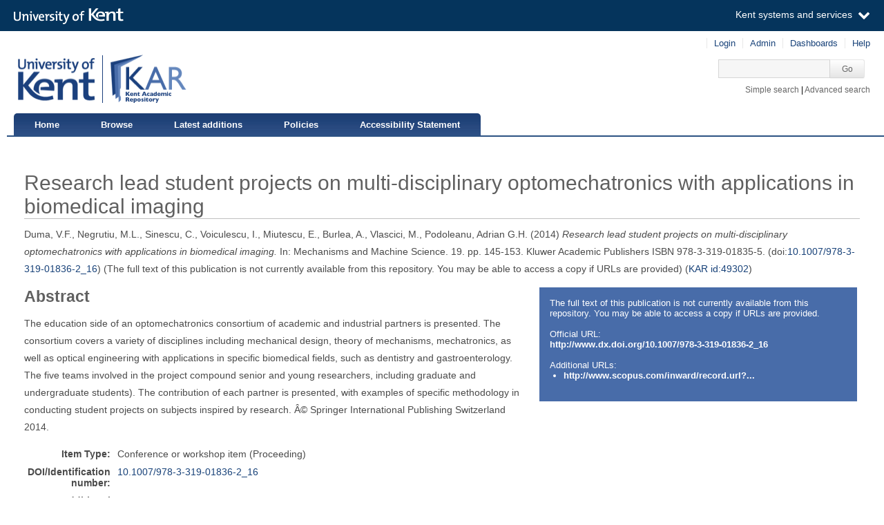

--- FILE ---
content_type: text/html; charset=utf-8
request_url: https://kar.kent.ac.uk/49302/
body_size: 6610
content:
<!DOCTYPE html PUBLIC "-//W3C//DTD XHTML 1.0 Transitional//EN" "http://www.w3.org/TR/xhtml1/DTD/xhtml1-transitional.dtd">
<html xmlns="http://www.w3.org/1999/xhtml" aria="http://www.w3.org/WAI/ARIA/schemata/xhtml-aria-1.dtd" lang="en">
  <head>
    <title> Research lead student projects on multi-disciplinary optomechatronics with applications in biomedical imaging  - Kent Academic Repository</title>
    <meta http-equiv="X-UA-Compatible" content="IE=edge" />
    <link rel="icon" href="/favicon.ico" type="image/x-icon" />
    <link rel="shortcut icon" href="/favicon.ico" type="image/x-icon" />
    <script type="text/javascript" src="https://cdnjs.cloudflare.com/ajax/libs/mathjax/2.7.5/MathJax.js?config=Accessible-full">// <!-- No script --></script>
    <!-- Google tag (gtag.js) --> 
    <script async="async" src="https://www.googletagmanager.com/gtag/js?id=G-7DBK21Q1JD">// <!-- No script --></script> 
    <script>   window.dataLayer = window.dataLayer || [];   function gtag(){dataLayer.push(arguments);}   gtag('js', new Date());   gtag('config', 'G-7DBK21Q1JD'); </script>
    <meta name="eprints.eprintid" content="49302" />
<meta name="eprints.rev_number" content="13" />
<meta name="eprints.eprint_status" content="archive" />
<meta name="eprints.userid" content="18529" />
<meta name="eprints.dir" content="disk0/00/04/93/02" />
<meta name="eprints.datestamp" content="2015-07-15 08:30:14" />
<meta name="eprints.lastmod" content="2025-05-20 09:37:24" />
<meta name="eprints.status_changed" content="2015-07-15 08:30:14" />
<meta name="eprints.type" content="conference_item" />
<meta name="eprints.metadata_visibility" content="show" />
<meta name="eprints.creators_name" content="Duma, V.F." />
<meta name="eprints.creators_name" content="Negrutiu, M.L." />
<meta name="eprints.creators_name" content="Sinescu, C." />
<meta name="eprints.creators_name" content="Voiculescu, I." />
<meta name="eprints.creators_name" content="Miutescu, E." />
<meta name="eprints.creators_name" content="Burlea, A." />
<meta name="eprints.creators_name" content="Vlascici, M." />
<meta name="eprints.creators_name" content="Podoleanu, Adrian G.H." />
<meta name="eprints.creators_id" content="a.g.h.podoleanu@kent.ac.uk" />
<meta name="eprints.creators_orcid" content="0000-0002-4899-9656" />
<meta name="eprints.corp_creators" content="Garcia-Prada J.C." />
<meta name="eprints.corp_creators" content="Castejon C." />
<meta name="eprints.title" content="Research lead student projects on multi-disciplinary optomechatronics with applications in biomedical imaging" />
<meta name="eprints.ispublished" content="pub" />
<meta name="eprints.subjects" content="QC355" />
<meta name="eprints.divisions" content="49300" />
<meta name="eprints.full_text_status" content="none" />
<meta name="eprints.pres_type" content="proceeding" />
<meta name="eprints.keywords" content="Echanisms, Higher education, Mechatronics, Optomechatronics, Research, Students, Education, Mechanisms, Mechatronics, Medical imaging, Research, Biomedical fields, Biomedical imaging, Echanisms, Higher education, Industrial partners, Optomechatronics, Theory of mechanisms, Undergraduate students, Students" />
<meta name="eprints.note" content="Unmapped bibliographic data:
LA  - English [Field not mapped to EPrints]
J2  - Mech. Mach. Sci. [Field not mapped to EPrints]
AD  - Aurel Vlaicu University of Arad, Arad, Romania [Field not mapped to EPrints]
AD  - Victor Babes Medicine and Pharmacy University of Timisoara, Timisoara, Romania [Field not mapped to EPrints]
AD  - City University of New York, New York, United States [Field not mapped to EPrints]
AD  - Arad County Emergency University Hospital, Arad, Romania [Field not mapped to EPrints]
AD  - S.C. Inteliform S.R.L, Timisoara, Romania [Field not mapped to EPrints]
AD  - University of Kent at Canterbury, Canterbury, United Kingdom [Field not mapped to EPrints]
DB  - Scopus [Field not mapped to EPrints]
C3  - Mechanisms and Machine Science [Field not mapped to EPrints]" />
<meta name="eprints.abstract" content="The education side of an optomechatronics consortium of academic and industrial partners is presented. The consortium covers a variety of disciplines including mechanical design, theory of mechanisms, mechatronics, as well as optical engineering with applications in specific biomedical fields, such as dentistry and gastroenterology. The five teams involved in the project compound senior and young researchers, including graduate and undergraduate students). The contribution of each partner is presented, with examples of specific methodology in conducting student projects on subjects inspired by research. Â© Springer International Publishing Switzerland 2014." />
<meta name="eprints.date" content="2014" />
<meta name="eprints.date_type" content="published" />
<meta name="eprints.publication" content="Mechanisms and Machine Science" />
<meta name="eprints.volume" content="19" />
<meta name="eprints.publisher" content="Kluwer Academic Publishers" />
<meta name="eprints.pagerange" content="145-153" />
<meta name="eprints.pages" content="9" />
<meta name="eprints.event_title" content="ARRAY(0x7f1293d25020)" />
<meta name="eprints.event_type" content="conference" />
<meta name="eprints.id_number" content="10.1007/978-3-319-01836-2_16" />
<meta name="eprints.refereed" content="FALSE" />
<meta name="eprints.isbn" content="9783319018355" />
<meta name="eprints.issn" content="2211-0984" />
<meta name="eprints.official_url" content="http://www.dx.doi.org/10.1007/978-3-319-01836-2_16" />
<meta name="eprints.related_url_url" content="http://www.scopus.com/inward/record.url?eid=2-s2.0-84927637865&amp;partnerID=40&amp;md5=1b76dad8c3dbd9907893a99bbbe05004" />
<meta name="eprints.is_edited" content="FALSE" />
<meta name="eprints.deposit_to" content="archive" />
<meta name="eprints.rioxxterms_apc" content="unknown" />
<meta name="eprints.is_for_profile" content="TRUE" />
<meta name="eprints.legacy_division_date_of_change" content="2021-02-16" />
<meta name="eprints.legacy_division_date_of_change" content="2025-05-20" />
<meta name="eprints.legacy_division_legacy_division_id" content="12700/2" />
<meta name="eprints.legacy_division_legacy_division_id" content="12200" />
<meta name="eprints.legacy_division_legacy_division" content="Applied Optics Group" />
<meta name="eprints.legacy_division_legacy_division" content="Physics and Astronomy" />
<meta name="eprints.creators_browse_id" content="118" />
<meta name="eprints.suppress_contact_us" content="TRUE" />
<meta name="eprints.dates_date" content="2014" />
<meta name="eprints.dates_date_type" content="published" />
<meta name="eprints.hoa_compliant" content="305" />
<meta name="eprints.hoa_date_pub" content="2014" />
<meta name="eprints.hoa_exclude" content="FALSE" />
<meta name="eprints.citation" content="    Duma, V.F.,   Negrutiu, M.L.,   Sinescu, C.,   Voiculescu, I.,   Miutescu, E.,   Burlea, A.,   Vlascici, M.,   Podoleanu, Adrian G.H.                         (2014)   Research lead student projects on multi-disciplinary optomechatronics with applications in biomedical imaging.      In:  Mechanisms and Machine Science.   19.  pp. 145-153. Kluwer Academic Publishers ISBN 978-3-319-01835-5.        (doi:10.1007/978-3-319-01836-2_16 &lt;https://doi.org/10.1007/978-3-319-01836-2_16&gt;)   (The full text of this publication is not currently available from this repository. You may be able to access a copy if URLs are provided)   (KAR id:49302 &lt;/49302&gt;) " />
<link rel="schema.DC" href="http://purl.org/DC/elements/1.0/" />
<meta name="DC.relation" content="https://kar.kent.ac.uk/49302/" />
<meta name="DC.title" content="Research lead student projects on multi-disciplinary optomechatronics with applications in biomedical imaging" />
<meta name="DC.creator" content="Duma, V.F." />
<meta name="DC.creator" content="Negrutiu, M.L." />
<meta name="DC.creator" content="Sinescu, C." />
<meta name="DC.creator" content="Voiculescu, I." />
<meta name="DC.creator" content="Miutescu, E." />
<meta name="DC.creator" content="Burlea, A." />
<meta name="DC.creator" content="Vlascici, M." />
<meta name="DC.creator" content="Podoleanu, Adrian G.H." id="https://orcid.org/0000-0002-4899-9656" />
<meta name="DC.subject" content="QC355 Optics" />
<meta name="DC.description" content="The education side of an optomechatronics consortium of academic and industrial partners is presented. The consortium covers a variety of disciplines including mechanical design, theory of mechanisms, mechatronics, as well as optical engineering with applications in specific biomedical fields, such as dentistry and gastroenterology. The five teams involved in the project compound senior and young researchers, including graduate and undergraduate students). The contribution of each partner is presented, with examples of specific methodology in conducting student projects on subjects inspired by research. Â© Springer International Publishing Switzerland 2014." />
<meta name="DC.publisher" content="Kluwer Academic Publishers" />
<meta name="DC.date" content="2014" />
<meta name="DC.type" content="Conference or workshop item" />
<meta name="DC.type" content="NonPeerReviewed" />
<meta name="DC.identifier" content="    Duma, V.F.,   Negrutiu, M.L.,   Sinescu, C.,   Voiculescu, I.,   Miutescu, E.,   Burlea, A.,   Vlascici, M.,   Podoleanu, Adrian G.H.                         (2014)   Research lead student projects on multi-disciplinary optomechatronics with applications in biomedical imaging.      In:  Mechanisms and Machine Science.   19.  pp. 145-153. Kluwer Academic Publishers ISBN 978-3-319-01835-5.        (doi:10.1007/978-3-319-01836-2_16 &lt;https://doi.org/10.1007/978-3-319-01836-2_16&gt;)   (The full text of this publication is not currently available from this repository. You may be able to access a copy if URLs are provided)   (KAR id:49302 &lt;/49302&gt;) " />
<meta name="DC.relation" content="http://www.dx.doi.org/10.1007/978-3-319-01836-2_16" />
<meta name="DC.relation" content="10.1007/978-3-319-01836-2_16" />
<link rel="alternate" href="https://kar.kent.ac.uk/cgi/export/eprint/49302/JSON/kar-eprint-49302.js" type="application/json; charset=utf-8" title="JSON" />
<link rel="alternate" href="https://kar.kent.ac.uk/cgi/export/eprint/49302/XML/kar-eprint-49302.xml" type="application/vnd.eprints.data+xml; charset=utf-8" title="EP3 XML" />
<link rel="alternate" href="https://kar.kent.ac.uk/cgi/export/eprint/49302/CSV/kar-eprint-49302.csv" type="text/csv; charset=utf-8" title="Multiline CSV" />
<link rel="alternate" href="https://kar.kent.ac.uk/cgi/export/eprint/49302/RDFN3/kar-eprint-49302.n3" type="text/n3" title="RDF+N3" />
<link rel="alternate" href="https://kar.kent.ac.uk/cgi/export/eprint/49302/ContextObject/kar-eprint-49302.xml" type="text/xml; charset=utf-8" title="OpenURL ContextObject" />
<link rel="alternate" href="https://kar.kent.ac.uk/cgi/export/eprint/49302/CSVForExcel/kar-eprint-49302.csv" type="text/csv" title="CSV For Excel" />
<link rel="alternate" href="https://kar.kent.ac.uk/cgi/export/eprint/49302/DC/kar-eprint-49302.txt" type="text/plain; charset=utf-8" title="Dublin Core" />
<link rel="alternate" href="https://kar.kent.ac.uk/cgi/export/eprint/49302/RDFXML/kar-eprint-49302.rdf" type="application/rdf+xml" title="RDF+XML" />
<link rel="alternate" href="https://kar.kent.ac.uk/cgi/export/eprint/49302/Text/kar-eprint-49302.txt" type="text/plain; charset=utf-8" title="ASCII Citation" />
<link rel="alternate" href="https://kar.kent.ac.uk/cgi/export/eprint/49302/METS/kar-eprint-49302.xml" type="text/xml; charset=utf-8" title="METS" />
<link rel="alternate" href="https://kar.kent.ac.uk/cgi/export/eprint/49302/Refer/kar-eprint-49302.refer" type="text/plain" title="Refer" />
<link rel="alternate" href="https://kar.kent.ac.uk/cgi/export/eprint/49302/BibTeX/kar-eprint-49302.bib" type="text/plain" title="BibTeX" />
<link rel="alternate" href="https://kar.kent.ac.uk/cgi/export/eprint/49302/DIDL/kar-eprint-49302.xml" type="text/xml; charset=utf-8" title="MPEG-21 DIDL" />
<link rel="alternate" href="https://kar.kent.ac.uk/cgi/export/eprint/49302/RIS/kar-eprint-49302.ris" type="text/plain" title="Reference Manager" />
<link rel="alternate" href="https://kar.kent.ac.uk/cgi/export/eprint/49302/COinS/kar-eprint-49302.txt" type="text/plain; charset=utf-8" title="OpenURL ContextObject in Span" />
<link rel="alternate" href="https://kar.kent.ac.uk/cgi/export/eprint/49302/RDFNT/kar-eprint-49302.nt" type="text/plain" title="RDF+N-Triples" />
<link rel="alternate" href="https://kar.kent.ac.uk/cgi/export/eprint/49302/Atom/kar-eprint-49302.xml" type="application/atom+xml;charset=utf-8" title="Atom" />
<link rel="alternate" href="https://kar.kent.ac.uk/cgi/export/eprint/49302/Simple/kar-eprint-49302.txt" type="text/plain; charset=utf-8" title="Simple Metadata" />
<link rel="alternate" href="https://kar.kent.ac.uk/cgi/export/eprint/49302/EndNote/kar-eprint-49302.enw" type="text/plain; charset=utf-8" title="EndNote" />
<link rel="alternate" href="https://kar.kent.ac.uk/cgi/export/eprint/49302/RIOXX2/kar-eprint-49302.xml" type="text/xml; charset=utf-8" title="RIOXX2 XML" />
<link rel="alternate" href="https://kar.kent.ac.uk/cgi/export/eprint/49302/MODS/kar-eprint-49302.xml" type="text/xml; charset=utf-8" title="MODS" />
<link rel="alternate" href="https://kar.kent.ac.uk/cgi/export/eprint/49302/DataCiteXML/kar-eprint-49302.xml" type="application/xml; charset=utf-8" title="Data Cite XML" />
<link rel="alternate" href="https://kar.kent.ac.uk/cgi/export/eprint/49302/MultilineCSV/kar-eprint-49302.csv" type="text/csv; charset=utf-8" title="Multiline CSV (Staff)" />
<link rel="alternate" href="https://kar.kent.ac.uk/cgi/export/eprint/49302/HTML/kar-eprint-49302.html" type="text/html; charset=utf-8" title="HTML Citation" />
<link rel="Top" href="https://kar.kent.ac.uk/" />
    <link rel="Sword" href="https://kar.kent.ac.uk/sword-app/servicedocument" />
    <link rel="SwordDeposit" href="https://kar.kent.ac.uk/id/contents" />
    <link rel="Search" type="text/html" href="http://kar.kent.ac.uk/cgi/search" />
    <link rel="Search" type="application/opensearchdescription+xml" href="http://kar.kent.ac.uk/cgi/opensearchdescription" title="Kent Academic Repository" />
    <script type="text/javascript" src="https://www.google.com/jsapi"><!--padder--></script><script type="text/javascript">
// <![CDATA[
google.load("visualization", "1", {packages:["corechart", "geochart"]});
// ]]></script><script type="text/javascript">
// <![CDATA[
var eprints_http_root = "https://kar.kent.ac.uk";
var eprints_http_cgiroot = "https://kar.kent.ac.uk/cgi";
var eprints_oai_archive_id = "kar.kent.ac.uk";
var eprints_logged_in = false;
// ]]></script>
    <style type="text/css">.ep_logged_in { display: none }</style>
    <link rel="stylesheet" type="text/css" href="/style/auto-3.3.16.css" />
    <script type="text/javascript" src="/javascript/auto-3.3.16.js"><!--padder--></script>
    <!--[if lte IE 6]>
        <link rel="stylesheet" type="text/css" href="/style/ie6.css" />
   <![endif]-->
    <meta name="Generator" content="EPrints 3.3.16" />
    <meta http-equiv="Content-Type" content="text/html; charset=UTF-8" />
    <meta http-equiv="Content-Language" content="en" />
    
  </head>
  <body>
  <a id="skipmain" class="skip-main sr-only u-show-on-focus" href="#main">Skip to main content</a>
  

<div class="ep_tm_header ep_noprint">
  <div class="ep_tm_header_top">
      <div class="ep_tm_branding">
        <div class="ep_tm_logo">
      <img alt="" src="/style/images/kent-logo.png" />
      <span class="logo-divider"></span>
      <img alt="" src="/style/images/kar-logo.png" /></div> 
          <div id="kinstance" data-instance="kar.kent.ac.uk">Kent Academic Repository</div>
      </div>
      <div class="ep_tm_admin">
        <div class="ep_tm_admin_list">
            <div class="admin"><div class="ep_tm_key_tools" id="ep_tm_menu_tools" role="toolbar"><div><a href="https://kar.kent.ac.uk/cgi/users/home">Login</a></div><div><a href="https://kar.kent.ac.uk/cgi/users/home?screen=Admin">Admin</a></div><div><a href="/cgi/stats/report">Dashboards</a></div><div><a href="/help/">Help</a></div></div></div>
            <div class="search">
              <form method="get" accept-charset="utf-8" action="https://kar.kent.ac.uk/cgi/search">
                 <input class="ep_tm_searchbarbox" accept-charset="utf-8" size="20" type="text" name="q" title="Quick search box" aria-label="Quick search" />
            <input class="ep_tm_searchbarbutton" type="submit" name="_action_search" value="Go" />
            <input type="hidden" name="_action_search" value="Search" />
            <input type="hidden" name="_order" value="bytitle" />
            <input type="hidden" name="basic_srchtype" value="ALL" />
            <input type="hidden" name="_satisfyall" value="ALL" />
        </form></div>
            <div class="search_links"><a href="https://kar.kent.ac.uk/cgi/search/simple">Simple search</a> | <a href="https://kar.kent.ac.uk/cgi/search/advsearch">Advanced search</a></div>
        </div>
      </div>
  </div>
  <nav class="ep_tm_menu_wrap" role="navigation">
    <ul class="ep_tm_menu" role="list">
            <li><a href="https://kar.kent.ac.uk/">Home</a></li>
            <li><a href="https://kar.kent.ac.uk/view/">Browse</a></li>
            <li><a href="https://kar.kent.ac.uk/cgi/latest">Latest additions</a></li>
            <li><a href="https://kar.kent.ac.uk/help/policies.html">Policies</a></li>
            <li><a href="https://www.kent.ac.uk/accessibility/accessibility-statement/kar">Accessibility Statement</a></li>
         </ul>
  </nav> 
</div>


<div class="ep_tm_main">
  
  <div id="main" width="100%" class="ep_tm_main"><div><div align="left">
    <h1 class="ep_tm_pagetitle">

Research lead student projects on multi-disciplinary optomechatronics with applications in biomedical imaging

</h1>
    <div class="ep_summary_content"><div class="ep_summary_content_left"></div><div class="ep_summary_content_right"></div><div class="ep_summary_content_top"></div><div class="ep_summary_content_main">

  <p style="margin-bottom: 1em">
   



    <span id="creators_name_49302_init">
      
         <span class="person_name">Duma, V.F.</span>, 
      
         <span class="person_name">Negrutiu, M.L.</span>, 
      
         <span class="person_name">Sinescu, C.</span>, 
      
         <span class="person_name">Voiculescu, I.</span>, 
      
         <span class="person_name">Miutescu, E.</span>, 
      
         <span class="person_name">Burlea, A.</span>, 
      
         <span class="person_name">Vlascici, M.</span>, 
      
         <span class="person_name">Podoleanu, Adrian G.H.</span>
      
    </span>

    

    <span id="creators_name_49302_rest" style="display:none;">
      
        
      
        
      
        
      
        
      
        
      
        
      
        
      
        
      
      
    </span>



  

(2014)


   <em>
      Research lead student projects on multi-disciplinary optomechatronics with applications in biomedical imaging.
   </em>





    
        In: 
        Mechanisms and Machine Science.
        
        
        19.
         pp. 145-153.
        Kluwer Academic Publishers
        ISBN 978-3-319-01835-5.
        
      
  


  


 (doi:<a href="https://doi.org/10.1007/978-3-319-01836-2_16" target="_blank">10.1007/978-3-319-01836-2_16</a>)


   
     (The full text of this publication is not currently available from this repository. You may be able to access a copy if URLs are provided)
   


(<a href="/49302">KAR id:49302</a>)

  </p>

  
  <div class="docrr-sidepanel">
    <table class="document_download_table">
      <tbody>
     


    
        <tr>
          <td>
            The full text of this publication is not currently available from this repository. You may be able to access a copy if URLs are provided.
          </td>
        </tr>
        
      

    
      <tr>
        <td colspan="2" class="download_url">Official URL:<br /><a href="http://www.dx.doi.org/10.1007/978-3-319-01836-2_16">http://www.dx.doi.org/10.1007/978-3-319-01836-2_16</a></td>
      </tr>
    
      
      <tr>
        <td colspan="2" class="download_url">Additional URLs:<br /><ul><li><a href="http://www.scopus.com/inward/record.url?eid=2-s2.0-84927637865&amp;partnerID=40&amp;md5=1b76dad8c3dbd9907893a99bbbe05004">http://www.scopus.com/inward/record.url?...</a></li></ul></td>
      </tr>
    
  
  </tbody>
</table>
  


    


  

</div>
  
    <h2>Abstract</h2>
    <div id="abstractbox"><p dir="ltr" style="text-align: left">The education side of an optomechatronics consortium of academic and industrial partners is presented. The consortium covers a variety of disciplines including mechanical design, theory of mechanisms, mechatronics, as well as optical engineering with applications in specific biomedical fields, such as dentistry and gastroenterology. The five teams involved in the project compound senior and young researchers, including graduate and undergraduate students). The contribution of each partner is presented, with examples of specific methodology in conducting student projects on subjects inspired by research. Â© Springer International Publishing Switzerland 2014.</p></div>
  

  <table class="summary-table" style="margin-bottom: 1em; margin-top: 1em;" cellpadding="3">
    <tr class="ep_row">
      <th align="right">Item Type:</th>
      <td>
        Conference or workshop item
        (Proceeding)
        
        
      </td>
    </tr>

    

    
       <tr class="ep_row">
          <th align="right">DOI/Identification number:</th>
          <td><a href="https://doi.org/10.1007/978-3-319-01836-2_16" target="_blank">10.1007/978-3-319-01836-2_16</a></td>
       </tr>
    
    
     
    
    
      
    
      
        <tr class="ep_row">
          <th align="right">Additional information:</th>
          <td valign="top">
             Unmapped bibliographic data:&#13;
LA  - English [Field not mapped to EPrints]&#13;
J2  - Mech. Mach. Sci. [Field not mapped to EPrints]&#13;
AD  - Aurel Vlaicu University of Arad, Arad, Romania [Field not mapped to EPrints]&#13;
AD  - Victor Babes Medicine and Pharmacy University of Timisoara, Timisoara, Romania [Field not mapped to EPrints]&#13;
AD  - City University of New York, New York, United States [Field not mapped to EPrints]&#13;
AD  - Arad County Emergency University Hospital, Arad, Romania [Field not mapped to EPrints]&#13;
AD  - S.C. Inteliform S.R.L, Timisoara, Romania [Field not mapped to EPrints]&#13;
AD  - University of Kent at Canterbury, Canterbury, United Kingdom [Field not mapped to EPrints]&#13;
DB  - Scopus [Field not mapped to EPrints]&#13;
C3  - Mechanisms and Machine Science [Field not mapped to EPrints]
             
          </td>
        </tr>
      
    
      
        <tr class="ep_row">
          <th align="right">Uncontrolled keywords:</th>
          <td valign="top">
             Echanisms, Higher education, Mechatronics, Optomechatronics, Research, Students, Education, Mechanisms, Mechatronics, Medical imaging, Research, Biomedical fields, Biomedical imaging, Echanisms, Higher education, Industrial partners, Optomechatronics, Theory of mechanisms, Undergraduate students, Students
             
          </td>
        </tr>
      
    
      
        <tr class="ep_row">
          <th align="right">Subjects:</th>
          <td valign="top">
             <a href="https://kar.kent.ac.uk/view/subjects/QC355.html">Q Science &gt; QC Physics &gt; QC355 Optics</a>
             
          </td>
        </tr>
      
    
      
        <tr class="ep_row">
          <th align="right">Institutional Unit:</th>
          <td valign="top">
             <a href="https://kar.kent.ac.uk/view/divisions/49300.html">Schools &gt; School of Engineering, Mathematics and Physics &gt; Physics and Astronomy</a>
             
          </td>
        </tr>
      
    
    
      <tr class="ep_row">
        <th align="right">Former Institutional Unit:</th>
        <td valign="top">
          <div>Divisions &gt; Division of Natural Sciences &gt; Physics and Astronomy</div>
        </td>
      </tr> 
    
    
    
      
    
      
    
      
    
      
        <tr class="ep_row">
          <th align="right">Depositing User:</th>
          <td valign="top">
             

<span class="ep_name_citation"><span class="person_name">Giles Tarver</span></span>


             
          </td>
        </tr>
      
    
      
        <tr class="ep_row">
          <th align="right">Date Deposited:</th>
          <td valign="top">
             15 Jul 2015 08:30
             UTC
          </td>
        </tr>
      
    
      
        <tr class="ep_row">
          <th align="right">Last Modified:</th>
          <td valign="top">
             20 May 2025 09:37
             UTC
          </td>
        </tr>
      
    
    <tr class="ep_row">
      <th align="right">Resource URI:</th>
      <td valign="top">https://kar.kent.ac.uk/id/eprint/49302 (The current URI for this page, for reference purposes)</td>
    </tr>
  </table>
  
  
<div class="kentauthorinfo">
  <h2>University of Kent Author Information</h2>
  <div>
      
       <h3>Podoleanu, Adrian G.H..</h3>
  <table class="summary-table" style="margin-bottom: 1em; margin-top: 1em;" cellpadding="3">
    <tr class="ep_row">
      <th align="right">Creator's ORCID:</th>
      <td>
        
                <a href="https://orcid.org/0000-0002-4899-9656"><img id="orcid_logo" src="/images/orcid_16x16.png" alt="ORCiD logo" />https://orcid.org/0000-0002-4899-9656</a>  
        
      </td>
    </tr>
    <tr class="ep_row">
      <th align="right"> <a href="https://credit.niso.org/" target="_blank">CReDIT Contributor Roles:</a></th>
      <td></td>
    </tr>
  </table>
    
  </div>
</div>
  
    <div class="ep_summary_page_actions">
      <ul>
        
        <li class="ep_summary_page_actions_title">Export to: </li>
        <li><a rel="nofollow" href="https://kar.kent.ac.uk/cgi/export/49302/RIS/kar-eprint-49302.txt">RefWorks</a></li>
        <li><a rel="nofollow" href="https://kar.kent.ac.uk/cgi/export/49302/XML/kar-eprint-49302.txt">EPrints3 XML</a></li>
        <li><a rel="nofollow" href="https://kar.kent.ac.uk/cgi/export/49302/BibTeX/kar-eprint-49302.txt">BibTeX</a></li>
        <li><a rel="nofollow" href="https://kar.kent.ac.uk/cgi/export/49302/MultilineCSV/kar-eprint-49302.csv">CSV</a></li>
<!--
        <li><a href="{$config{http_cgiurl}}/export/{eprintid}/BibTeX/kar-eprint-{eprintid}.txt"><epc:phrase ref="ep_summary_page_export_bibtex" /></a></li>
 -->
      </ul>
      <ul>
        <li class="ep_summary_page_actions_title">Depositors only (login required): </li>
        
        <li><form method="get" accept-charset="utf-8" action="/cgi/users/home"><input name="screen" id="screen" value="EPrint::View" type="hidden" /><input name="eprintid" id="eprintid" value="49302" type="hidden" /><input value="Edit this record" type="submit" class="ep_form_action_button" role="button" /></form></li>
        
      </ul>
    </div>

  

</div><div class="ep_summary_content_bottom"><div class="ep_summary_box" id="ep_summary_box_109025"><div class="ep_summary_box_title"><div class="ep_no_js">Altmetric</div><div class="ep_only_js" id="ep_summary_box_109025_colbar"><a class="ep_box_collapse_link" onclick="EPJS_blur(event); EPJS_toggleSlideScroll('ep_summary_box_109025_content',true,'ep_summary_box_109025');EPJS_toggle('ep_summary_box_109025_colbar',true);EPJS_toggle('ep_summary_box_109025_bar',false);return false" href="#"><img alt="-" src="/style/images/minus.png" border="0" /> Altmetric</a></div><div class="ep_only_js" id="ep_summary_box_109025_bar" style="display: none"><a class="ep_box_collapse_link" onclick="EPJS_blur(event); EPJS_toggleSlideScroll('ep_summary_box_109025_content',false,'ep_summary_box_109025');EPJS_toggle('ep_summary_box_109025_colbar',true);EPJS_toggle('ep_summary_box_109025_bar',false);return false" href="#"><img alt="+" src="/style/images/plus.png" border="0" /> Altmetric</a></div></div><div class="ep_summary_box_body" id="ep_summary_box_109025_content"><div id="ep_summary_box_109025_content_inner"><div id="altmetric_summary_page" data-doi="10.1007/978-3-319-01836-2_16"></div><script type="text/javascript">
// <![CDATA[
new EP_Altmetric_Badge( 'altmetric_summary_page' );
// ]]></script></div></div></div><div class="ep_summary_box" id="ep_summary_box_109026"><div class="ep_summary_box_title"><div class="ep_no_js">Total Views</div><div class="ep_only_js" id="ep_summary_box_109026_colbar"><a class="ep_box_collapse_link" onclick="EPJS_blur(event); EPJS_toggleSlideScroll('ep_summary_box_109026_content',true,'ep_summary_box_109026');EPJS_toggle('ep_summary_box_109026_colbar',true);EPJS_toggle('ep_summary_box_109026_bar',false);return false" href="#"><img alt="-" src="/style/images/minus.png" border="0" /> Total Views</a></div><div class="ep_only_js" id="ep_summary_box_109026_bar" style="display: none"><a class="ep_box_collapse_link" onclick="EPJS_blur(event); EPJS_toggleSlideScroll('ep_summary_box_109026_content',false,'ep_summary_box_109026');EPJS_toggle('ep_summary_box_109026_colbar',true);EPJS_toggle('ep_summary_box_109026_bar',false);return false" href="#"><img alt="+" src="/style/images/plus.png" border="0" /> Total Views</a></div></div><div class="ep_summary_box_body" id="ep_summary_box_109026_content"><div id="ep_summary_box_109026_content_inner"><p>Total unique views of this page since July 2020. For more details click on the image.</p><span id="irus_widget_container"></span><script id="irus_ir_widget" src="https://irus.jisc.ac.uk/r5/uk/js/irus_ir_widget.js?requestor_id=2ebebbe52e9604dc0d1faf93c822d7f2&amp;platform=119&amp;metric_type=Unique_Item_Investigations&amp;item_id=oai%3Akar.kent.ac.uk%3A49302&amp;show_badge_only=1">// <!-- No script --></script></div></div></div></div><div class="ep_summary_content_after"></div></div>
  </div></div></div>
</div>
<div class="ep_tm_footer ep_noprint">
    <div class="ep_tm_eprintslogo">
        <a href="http://www.eprints.org/">
            <img src="/style/images/eprints-logo.jpg" alt="Powered by Eprints" />
        </a>
    </div>    
    <div id="irus_widget_container" class="ep_tm_frontpageirus"></div>
     <div class="ep_tm_sensusaccess">
         <a href="https://www.sensusaccess.com/">
             <img src="/style/images/sensusaccess.png" alt="SensusAccess" />
        </a>
    </div>
    <div class="ep_tm_footerlinks">
        <a href="https://kar.kent.ac.uk/cgi/users/home?screen=FeedbackForm">Feedback</a>
    </div>
    
</div>

    <script src="//static.kent.ac.uk/navbar/kent-header-light.min.js">// <!-- No script --></script>
    <script id="irus_pr_widget" src="https://irus.jisc.ac.uk/r5/uk/js/irus_pr_widget.js?requestor_id=2ebebbe52e9604dc0d1faf93c822d7f2&amp;platform=119&amp;metric_type=Unique_Item_Investigations&amp;show_item_types=1&amp;show_badge_only=1">// <!-- No script --></script>

  </body>
</html>

--- FILE ---
content_type: application/javascript; charset=utf-8
request_url: https://cdnjs.cloudflare.com/ajax/libs/mathjax/2.7.5/extensions/a11y/mathmaps/en/symbols/latin-mathfonts-bold-script.js
body_size: -291
content:
[{"locale":"en"},{"category":"Lu","mappings":{"default":{"default":"bold script capital a","short":"bold script cap a"},"mathspeak":{"default":"bold script upper A"}},"key":"1D4D0"},{"category":"Lu","mappings":{"default":{"default":"bold script capital b","short":"bold script cap b"},"mathspeak":{"default":"bold script upper B"}},"key":"1D4D1"},{"category":"Lu","mappings":{"default":{"default":"bold script capital c","short":"bold script cap c"},"mathspeak":{"default":"bold script upper C"}},"key":"1D4D2"},{"category":"Lu","mappings":{"default":{"default":"bold script capital d","short":"bold script cap d"},"mathspeak":{"default":"bold script upper D"}},"key":"1D4D3"},{"category":"Lu","mappings":{"default":{"default":"bold script capital e","short":"bold script cap e"},"mathspeak":{"default":"bold script upper E"}},"key":"1D4D4"},{"category":"Lu","mappings":{"default":{"default":"bold script capital f","short":"bold script cap f"},"mathspeak":{"default":"bold script upper F"}},"key":"1D4D5"},{"category":"Lu","mappings":{"default":{"default":"bold script capital g","short":"bold script cap g"},"mathspeak":{"default":"bold script upper G"}},"key":"1D4D6"},{"category":"Lu","mappings":{"default":{"default":"bold script capital h","short":"bold script cap h"},"mathspeak":{"default":"bold script upper H"}},"key":"1D4D7"},{"category":"Lu","mappings":{"default":{"default":"bold script capital i","short":"bold script cap i"},"mathspeak":{"default":"bold script upper I"}},"key":"1D4D8"},{"category":"Lu","mappings":{"default":{"default":"bold script capital j","short":"bold script cap j"},"mathspeak":{"default":"bold script upper J"}},"key":"1D4D9"},{"category":"Lu","mappings":{"default":{"default":"bold script capital k","short":"bold script cap k"},"mathspeak":{"default":"bold script upper K"}},"key":"1D4DA"},{"category":"Lu","mappings":{"default":{"default":"bold script capital l","short":"bold script cap l"},"mathspeak":{"default":"bold script upper L"}},"key":"1D4DB"},{"category":"Lu","mappings":{"default":{"default":"bold script capital m","short":"bold script cap m"},"mathspeak":{"default":"bold script upper M"}},"key":"1D4DC"},{"category":"Lu","mappings":{"default":{"default":"bold script capital n","short":"bold script cap n"},"mathspeak":{"default":"bold script upper N"}},"key":"1D4DD"},{"category":"Lu","mappings":{"default":{"default":"bold script capital o","short":"bold script cap o"},"mathspeak":{"default":"bold script upper O"}},"key":"1D4DE"},{"category":"Lu","mappings":{"default":{"default":"bold script capital p","short":"bold script cap p"},"mathspeak":{"default":"bold script upper P"}},"key":"1D4DF"},{"category":"Lu","mappings":{"default":{"default":"bold script capital q","short":"bold script cap q"},"mathspeak":{"default":"bold script upper Q"}},"key":"1D4E0"},{"category":"Lu","mappings":{"default":{"default":"bold script capital r","short":"bold script cap r"},"mathspeak":{"default":"bold script upper R"}},"key":"1D4E1"},{"category":"Lu","mappings":{"default":{"default":"bold script capital s","short":"bold script cap s"},"mathspeak":{"default":"bold script upper S"}},"key":"1D4E2"},{"category":"Lu","mappings":{"default":{"default":"bold script capital t","short":"bold script cap t"},"mathspeak":{"default":"bold script upper T"}},"key":"1D4E3"},{"category":"Lu","mappings":{"default":{"default":"bold script capital u","short":"bold script cap u"},"mathspeak":{"default":"bold script upper U"}},"key":"1D4E4"},{"category":"Lu","mappings":{"default":{"default":"bold script capital v","short":"bold script cap v"},"mathspeak":{"default":"bold script upper V"}},"key":"1D4E5"},{"category":"Lu","mappings":{"default":{"default":"bold script capital w","short":"bold script cap w"},"mathspeak":{"default":"bold script upper W"}},"key":"1D4E6"},{"category":"Lu","mappings":{"default":{"default":"bold script capital x","short":"bold script cap x"},"mathspeak":{"default":"bold script upper X"}},"key":"1D4E7"},{"category":"Lu","mappings":{"default":{"default":"bold script capital y","short":"bold script cap y"},"mathspeak":{"default":"bold script upper Y"}},"key":"1D4E8"},{"category":"Lu","mappings":{"default":{"default":"bold script capital z","short":"bold script cap z"},"mathspeak":{"default":"bold script upper Z"}},"key":"1D4E9"},{"category":"Ll","mappings":{"default":{"default":"bold script small a","short":"bold script a"}},"key":"1D4EA"},{"category":"Ll","mappings":{"default":{"default":"bold script small b","short":"bold script b"}},"key":"1D4EB"},{"category":"Ll","mappings":{"default":{"default":"bold script small c","short":"bold script c"}},"key":"1D4EC"},{"category":"Ll","mappings":{"default":{"default":"bold script small d","short":"bold script d"}},"key":"1D4ED"},{"category":"Ll","mappings":{"default":{"default":"bold script small e","short":"bold script e"}},"key":"1D4EE"},{"category":"Ll","mappings":{"default":{"default":"bold script small f","short":"bold script f"}},"key":"1D4EF"},{"category":"Ll","mappings":{"default":{"default":"bold script small g","short":"bold script g"}},"key":"1D4F0"},{"category":"Ll","mappings":{"default":{"default":"bold script small h","short":"bold script h"}},"key":"1D4F1"},{"category":"Ll","mappings":{"default":{"default":"bold script small i","short":"bold script i"}},"key":"1D4F2"},{"category":"Ll","mappings":{"default":{"default":"bold script small j","short":"bold script j"}},"key":"1D4F3"},{"category":"Ll","mappings":{"default":{"default":"bold script small k","short":"bold script k"}},"key":"1D4F4"},{"category":"Ll","mappings":{"default":{"default":"bold script small l","short":"bold script l"}},"key":"1D4F5"},{"category":"Ll","mappings":{"default":{"default":"bold script small m","short":"bold script m"}},"key":"1D4F6"},{"category":"Ll","mappings":{"default":{"default":"bold script small n","short":"bold script n"}},"key":"1D4F7"},{"category":"Ll","mappings":{"default":{"default":"bold script small o","short":"bold script o"}},"key":"1D4F8"},{"category":"Ll","mappings":{"default":{"default":"bold script small p","short":"bold script p"}},"key":"1D4F9"},{"category":"Ll","mappings":{"default":{"default":"bold script small q","short":"bold script q"}},"key":"1D4FA"},{"category":"Ll","mappings":{"default":{"default":"bold script small r","short":"bold script r"}},"key":"1D4FB"},{"category":"Ll","mappings":{"default":{"default":"bold script small s","short":"bold script s"}},"key":"1D4FC"},{"category":"Ll","mappings":{"default":{"default":"bold script small t","short":"bold script t"}},"key":"1D4FD"},{"category":"Ll","mappings":{"default":{"default":"bold script small u","short":"bold script u"}},"key":"1D4FE"},{"category":"Ll","mappings":{"default":{"default":"bold script small v","short":"bold script v"}},"key":"1D4FF"},{"category":"Ll","mappings":{"default":{"default":"bold script small w","short":"bold script w"}},"key":"1D500"},{"category":"Ll","mappings":{"default":{"default":"bold script small x","short":"bold script x"}},"key":"1D501"},{"category":"Ll","mappings":{"default":{"default":"bold script small y","short":"bold script y"}},"key":"1D502"},{"category":"Ll","mappings":{"default":{"default":"bold script small z","short":"bold script z"}},"key":"1D503"}]


--- FILE ---
content_type: application/javascript; charset=utf-8
request_url: https://cdnjs.cloudflare.com/ajax/libs/mathjax/2.7.5/extensions/a11y/mathmaps/es/symbols/latin-mathfonts-italic.js
body_size: -410
content:
[{"locale":"es"},{"category":"Lu","mappings":{"default":{"default":"cursiva mayúscula A"}},"key":"1D434"},{"category":"Lu","mappings":{"default":{"default":"cursiva mayúscula B"}},"key":"1D435"},{"category":"Lu","mappings":{"default":{"default":"cursiva mayúscula C"}},"key":"1D436"},{"category":"Lu","mappings":{"default":{"default":"cursiva mayúscula D"}},"key":"1D437"},{"category":"Lu","mappings":{"default":{"default":"cursiva mayúscula E"}},"key":"1D438"},{"category":"Lu","mappings":{"default":{"default":"cursiva mayúscula F"}},"key":"1D439"},{"category":"Lu","mappings":{"default":{"default":"cursiva mayúscula G"}},"key":"1D43A"},{"category":"Lu","mappings":{"default":{"default":"cursiva mayúscula H"}},"key":"1D43B"},{"category":"Lu","mappings":{"default":{"default":"cursiva mayúscula I"}},"key":"1D43C"},{"category":"Lu","mappings":{"default":{"default":"cursiva mayúscula J"}},"key":"1D43D"},{"category":"Lu","mappings":{"default":{"default":"cursiva mayúscula K"}},"key":"1D43E"},{"category":"Lu","mappings":{"default":{"default":"cursiva mayúscula L"}},"key":"1D43F"},{"category":"Lu","mappings":{"default":{"default":"cursiva mayúscula M"}},"key":"1D440"},{"category":"Lu","mappings":{"default":{"default":"cursiva mayúscula N"}},"key":"1D441"},{"category":"Lu","mappings":{"default":{"default":"cursiva mayúscula O"}},"key":"1D442"},{"category":"Lu","mappings":{"default":{"default":"cursiva mayúscula P"}},"key":"1D443"},{"category":"Lu","mappings":{"default":{"default":"cursiva mayúscula Q"}},"key":"1D444"},{"category":"Lu","mappings":{"default":{"default":"cursiva mayúscula R"}},"key":"1D445"},{"category":"Lu","mappings":{"default":{"default":"cursiva mayúscula S"}},"key":"1D446"},{"category":"Lu","mappings":{"default":{"default":"cursiva mayúscula T"}},"key":"1D447"},{"category":"Lu","mappings":{"default":{"default":"cursiva mayúscula U"}},"key":"1D448"},{"category":"Lu","mappings":{"default":{"default":"cursiva mayúscula V"}},"key":"1D449"},{"category":"Lu","mappings":{"default":{"default":"cursiva mayúscula W"}},"key":"1D44A"},{"category":"Lu","mappings":{"default":{"default":"cursiva mayúscula X"}},"key":"1D44B"},{"category":"Lu","mappings":{"default":{"default":"cursiva mayúscula Y"}},"key":"1D44C"},{"category":"Lu","mappings":{"default":{"default":"cursiva mayúscula Z"}},"key":"1D44D"},{"category":"Ll","mappings":{"default":{"default":"cursiva a"}},"key":"1D44E"},{"category":"Ll","mappings":{"default":{"default":"cursiva b"}},"key":"1D44F"},{"category":"Ll","mappings":{"default":{"default":"cursiva c"}},"key":"1D450"},{"category":"Ll","mappings":{"default":{"default":"cursiva d"}},"key":"1D451"},{"category":"Ll","mappings":{"default":{"default":"cursiva e"}},"key":"1D452"},{"category":"Ll","mappings":{"default":{"default":"cursiva f"}},"key":"1D453"},{"category":"Ll","mappings":{"default":{"default":"cursiva g"}},"key":"1D454"},{"key":"210E","mappings":{"default":{"default":"constante de Planck"}},"category":"Ll"},{"category":"Ll","mappings":{"default":{"default":"cursiva i"}},"key":"1D456"},{"category":"Ll","mappings":{"default":{"default":"cursiva j"}},"key":"1D457"},{"category":"Ll","mappings":{"default":{"default":"cursiva k"}},"key":"1D458"},{"category":"Ll","mappings":{"default":{"default":"cursiva l"}},"key":"1D459"},{"category":"Ll","mappings":{"default":{"default":"cursiva m"}},"key":"1D45A"},{"category":"Ll","mappings":{"default":{"default":"cursiva n"}},"key":"1D45B"},{"category":"Ll","mappings":{"default":{"default":"cursiva o"}},"key":"1D45C"},{"category":"Ll","mappings":{"default":{"default":"cursiva p"}},"key":"1D45D"},{"category":"Ll","mappings":{"default":{"default":"cursiva q"}},"key":"1D45E"},{"category":"Ll","mappings":{"default":{"default":"cursiva r"}},"key":"1D45F"},{"category":"Ll","mappings":{"default":{"default":"cursiva s"}},"key":"1D460"},{"category":"Ll","mappings":{"default":{"default":"cursiva t"}},"key":"1D461"},{"category":"Ll","mappings":{"default":{"default":"cursiva u"}},"key":"1D462"},{"category":"Ll","mappings":{"default":{"default":"cursiva v"}},"key":"1D463"},{"category":"Ll","mappings":{"default":{"default":"cursiva w"}},"key":"1D464"},{"category":"Ll","mappings":{"default":{"default":"cursiva x"}},"key":"1D465"},{"category":"Ll","mappings":{"default":{"default":"cursiva y"}},"key":"1D466"},{"category":"Ll","mappings":{"default":{"default":"cursiva z"}},"key":"1D467"}]


--- FILE ---
content_type: application/javascript; charset=utf-8
request_url: https://cdnjs.cloudflare.com/ajax/libs/mathjax/2.7.5/extensions/a11y/mathmaps/es/symbols/greek-mathfonts-bold.js
body_size: -323
content:
[{"locale":"es"},{"category":"Lu","mappings":{"default":{"default":"negrita mayúscula Alfa"}},"key":"1D6A8"},{"category":"Lu","mappings":{"default":{"default":"negrita mayúscula Beta"}},"key":"1D6A9"},{"category":"Lu","mappings":{"default":{"default":"negrita mayúscula Gamma"}},"key":"1D6AA"},{"category":"Lu","mappings":{"default":{"default":"negrita mayúscula Delta"}},"key":"1D6AB"},{"category":"Lu","mappings":{"default":{"default":"negrita mayúscula Épsilon"}},"key":"1D6AC"},{"category":"Lu","mappings":{"default":{"default":"negrita mayúscula Zeta"}},"key":"1D6AD"},{"category":"Lu","mappings":{"default":{"default":"negrita mayúscula Eta"}},"key":"1D6AE"},{"category":"Lu","mappings":{"default":{"default":"negrita mayúscula Theta"}},"key":"1D6AF"},{"category":"Lu","mappings":{"default":{"default":"negrita mayúscula Iota"}},"key":"1D6B0"},{"category":"Lu","mappings":{"default":{"default":"negrita mayúscula Kappa"}},"key":"1D6B1"},{"category":"Lu","mappings":{"default":{"default":"negrita mayúscula Lambda"}},"key":"1D6B2"},{"category":"Lu","mappings":{"default":{"default":"negrita mayúscula Mi"}},"key":"1D6B3"},{"category":"Lu","mappings":{"default":{"default":"negrita mayúscula Ni"}},"key":"1D6B4"},{"category":"Lu","mappings":{"default":{"default":"negrita mayúscula Xi"}},"key":"1D6B5"},{"category":"Lu","mappings":{"default":{"default":"negrita mayúscula Ómicron"}},"key":"1D6B6"},{"category":"Lu","mappings":{"default":{"default":"negrita mayúscula Pi"}},"key":"1D6B7"},{"category":"Lu","mappings":{"default":{"default":"negrita mayúscula Rho"}},"key":"1D6B8"},{"category":"Lu","mappings":{"default":{"default":"negrita mayúscula Sigma"}},"key":"1D6BA"},{"category":"Lu","mappings":{"default":{"default":"negrita mayúscula Tau"}},"key":"1D6BB"},{"category":"Lu","mappings":{"default":{"default":"negrita mayúscula Ípsilon"}},"key":"1D6BC"},{"category":"Lu","mappings":{"default":{"default":"negrita mayúscula Phi"}},"key":"1D6BD"},{"category":"Lu","mappings":{"default":{"default":"negrita mayúscula Ji"}},"key":"1D6BE"},{"category":"Lu","mappings":{"default":{"default":"negrita mayúscula Psi"}},"key":"1D6BF"},{"category":"Lu","mappings":{"default":{"default":"negrita mayúscula Omega"}},"key":"1D6C0"},{"category":"Ll","mappings":{"default":{"default":"negrita alfa"}},"key":"1D6C2"},{"category":"Ll","mappings":{"default":{"default":"negrita beta"}},"key":"1D6C3"},{"category":"Ll","mappings":{"default":{"default":"negrita gamma"}},"key":"1D6C4"},{"category":"Ll","mappings":{"default":{"default":"negrita delta"}},"key":"1D6C5"},{"category":"Ll","mappings":{"default":{"default":"negrita épsilon"}},"key":"1D6C6"},{"category":"Ll","mappings":{"default":{"default":"negrita zeta"}},"key":"1D6C7"},{"category":"Ll","mappings":{"default":{"default":"negrita eta"}},"key":"1D6C8"},{"category":"Ll","mappings":{"default":{"default":"negrita theta"}},"key":"1D6C9"},{"category":"Ll","mappings":{"default":{"default":"negrita iota"}},"key":"1D6CA"},{"category":"Ll","mappings":{"default":{"default":"negrita kappa"}},"key":"1D6CB"},{"category":"Ll","mappings":{"default":{"default":"negrita lambda"}},"key":"1D6CC"},{"category":"Ll","mappings":{"default":{"default":"negrita mi"}},"key":"1D6CD"},{"category":"Ll","mappings":{"default":{"default":"negrita ni"}},"key":"1D6CE"},{"category":"Ll","mappings":{"default":{"default":"negrita xi"}},"key":"1D6CF"},{"category":"Ll","mappings":{"default":{"default":"negrita ómicron"}},"key":"1D6D0"},{"category":"Ll","mappings":{"default":{"default":"negrita pi"}},"key":"1D6D1"},{"category":"Ll","mappings":{"default":{"default":"negrita rho"}},"key":"1D6D2"},{"category":"Ll","mappings":{"default":{"default":"negrita final sigma"}},"key":"1D6D3"},{"category":"Ll","mappings":{"default":{"default":"negrita sigma"}},"key":"1D6D4"},{"category":"Ll","mappings":{"default":{"default":"negrita tau"}},"key":"1D6D5"},{"category":"Ll","mappings":{"default":{"default":"negrita ípsilon"}},"key":"1D6D6"},{"category":"Ll","mappings":{"default":{"default":"negrita phi"}},"key":"1D6D7"},{"category":"Ll","mappings":{"default":{"default":"negrita ji"}},"key":"1D6D8"},{"category":"Ll","mappings":{"default":{"default":"negrita psi"}},"key":"1D6D9"},{"category":"Ll","mappings":{"default":{"default":"negrita omega"}},"key":"1D6DA"}]


--- FILE ---
content_type: application/javascript; charset=utf-8
request_url: https://cdnjs.cloudflare.com/ajax/libs/mathjax/2.7.5/extensions/a11y/mathmaps/en/symbols/latin-mathfonts-bold.js
body_size: -334
content:
[{"locale":"en"},{"category":"Lu","mappings":{"default":{"default":"bold capital a","short":"bold cap a"},"mathspeak":{"default":"bold upper A"}},"key":"1D400"},{"category":"Lu","mappings":{"default":{"default":"bold capital b","short":"bold cap b"},"mathspeak":{"default":"bold upper B"}},"key":"1D401"},{"category":"Lu","mappings":{"default":{"default":"bold capital c","short":"bold cap c"},"mathspeak":{"default":"bold upper C"}},"key":"1D402"},{"category":"Lu","mappings":{"default":{"default":"bold capital d","short":"bold cap d"},"mathspeak":{"default":"bold upper D"}},"key":"1D403"},{"category":"Lu","mappings":{"default":{"default":"bold capital e","short":"bold cap e"},"mathspeak":{"default":"bold upper E"}},"key":"1D404"},{"category":"Lu","mappings":{"default":{"default":"bold capital f","short":"bold cap f"},"mathspeak":{"default":"bold upper F"}},"key":"1D405"},{"category":"Lu","mappings":{"default":{"default":"bold capital g","short":"bold cap g"},"mathspeak":{"default":"bold upper G"}},"key":"1D406"},{"category":"Lu","mappings":{"default":{"default":"bold capital h","short":"bold cap h"},"mathspeak":{"default":"bold upper H"}},"key":"1D407"},{"category":"Lu","mappings":{"default":{"default":"bold capital i","short":"bold cap i"},"mathspeak":{"default":"bold upper I"}},"key":"1D408"},{"category":"Lu","mappings":{"default":{"default":"bold capital j","short":"bold cap j"},"mathspeak":{"default":"bold upper J"}},"key":"1D409"},{"category":"Lu","mappings":{"default":{"default":"bold capital k","short":"bold cap k"},"mathspeak":{"default":"bold upper K"}},"key":"1D40A"},{"category":"Lu","mappings":{"default":{"default":"bold capital l","short":"bold cap l"},"mathspeak":{"default":"bold upper L"}},"key":"1D40B"},{"category":"Lu","mappings":{"default":{"default":"bold capital m","short":"bold cap m"},"mathspeak":{"default":"bold upper M"}},"key":"1D40C"},{"category":"Lu","mappings":{"default":{"default":"bold capital n","short":"bold cap n"},"mathspeak":{"default":"bold upper N"}},"key":"1D40D"},{"category":"Lu","mappings":{"default":{"default":"bold capital o","short":"bold cap o"},"mathspeak":{"default":"bold upper O"}},"key":"1D40E"},{"category":"Lu","mappings":{"default":{"default":"bold capital p","short":"bold cap p"},"mathspeak":{"default":"bold upper P"}},"key":"1D40F"},{"category":"Lu","mappings":{"default":{"default":"bold capital q","short":"bold cap q"},"mathspeak":{"default":"bold upper Q"}},"key":"1D410"},{"category":"Lu","mappings":{"default":{"default":"bold capital r","short":"bold cap r"},"mathspeak":{"default":"bold upper R"}},"key":"1D411"},{"category":"Lu","mappings":{"default":{"default":"bold capital s","short":"bold cap s"},"mathspeak":{"default":"bold upper S"}},"key":"1D412"},{"category":"Lu","mappings":{"default":{"default":"bold capital t","short":"bold cap t"},"mathspeak":{"default":"bold upper T"}},"key":"1D413"},{"category":"Lu","mappings":{"default":{"default":"bold capital u","short":"bold cap u"},"mathspeak":{"default":"bold upper U"}},"key":"1D414"},{"category":"Lu","mappings":{"default":{"default":"bold capital v","short":"bold cap v"},"mathspeak":{"default":"bold upper V"}},"key":"1D415"},{"category":"Lu","mappings":{"default":{"default":"bold capital w","short":"bold cap w"},"mathspeak":{"default":"bold upper W"}},"key":"1D416"},{"category":"Lu","mappings":{"default":{"default":"bold capital x","short":"bold cap x"},"mathspeak":{"default":"bold upper X"}},"key":"1D417"},{"category":"Lu","mappings":{"default":{"default":"bold capital y","short":"bold cap y"},"mathspeak":{"default":"bold upper Y"}},"key":"1D418"},{"category":"Lu","mappings":{"default":{"default":"bold capital z","short":"bold cap z"},"mathspeak":{"default":"bold upper Z"}},"key":"1D419"},{"category":"Ll","mappings":{"default":{"default":"bold small a","short":"bold a"}},"key":"1D41A"},{"category":"Ll","mappings":{"default":{"default":"bold small b","short":"bold b"}},"key":"1D41B"},{"category":"Ll","mappings":{"default":{"default":"bold small c","short":"bold c"}},"key":"1D41C"},{"category":"Ll","mappings":{"default":{"default":"bold small d","short":"bold d"}},"key":"1D41D"},{"category":"Ll","mappings":{"default":{"default":"bold small e","short":"bold e"}},"key":"1D41E"},{"category":"Ll","mappings":{"default":{"default":"bold small f","short":"bold f"}},"key":"1D41F"},{"category":"Ll","mappings":{"default":{"default":"bold small g","short":"bold g"}},"key":"1D420"},{"category":"Ll","mappings":{"default":{"default":"bold small h","short":"bold h"}},"key":"1D421"},{"category":"Ll","mappings":{"default":{"default":"bold small i","short":"bold i"}},"key":"1D422"},{"category":"Ll","mappings":{"default":{"default":"bold small j","short":"bold j"}},"key":"1D423"},{"category":"Ll","mappings":{"default":{"default":"bold small k","short":"bold k"}},"key":"1D424"},{"category":"Ll","mappings":{"default":{"default":"bold small l","short":"bold l"}},"key":"1D425"},{"category":"Ll","mappings":{"default":{"default":"bold small m","short":"bold m"}},"key":"1D426"},{"category":"Ll","mappings":{"default":{"default":"bold small n","short":"bold n"}},"key":"1D427"},{"category":"Ll","mappings":{"default":{"default":"bold small o","short":"bold o"}},"key":"1D428"},{"category":"Ll","mappings":{"default":{"default":"bold small p","short":"bold p"}},"key":"1D429"},{"category":"Ll","mappings":{"default":{"default":"bold small q","short":"bold q"}},"key":"1D42A"},{"category":"Ll","mappings":{"default":{"default":"bold small r","short":"bold r"}},"key":"1D42B"},{"category":"Ll","mappings":{"default":{"default":"bold small s","short":"bold s"}},"key":"1D42C"},{"category":"Ll","mappings":{"default":{"default":"bold small t","short":"bold t"}},"key":"1D42D"},{"category":"Ll","mappings":{"default":{"default":"bold small u","short":"bold u"}},"key":"1D42E"},{"category":"Ll","mappings":{"default":{"default":"bold small v","short":"bold v"}},"key":"1D42F"},{"category":"Ll","mappings":{"default":{"default":"bold small w","short":"bold w"}},"key":"1D430"},{"category":"Ll","mappings":{"default":{"default":"bold small x","short":"bold x"}},"key":"1D431"},{"category":"Ll","mappings":{"default":{"default":"bold small y","short":"bold y"}},"key":"1D432"},{"category":"Ll","mappings":{"default":{"default":"bold small z","short":"bold z"}},"key":"1D433"}]
